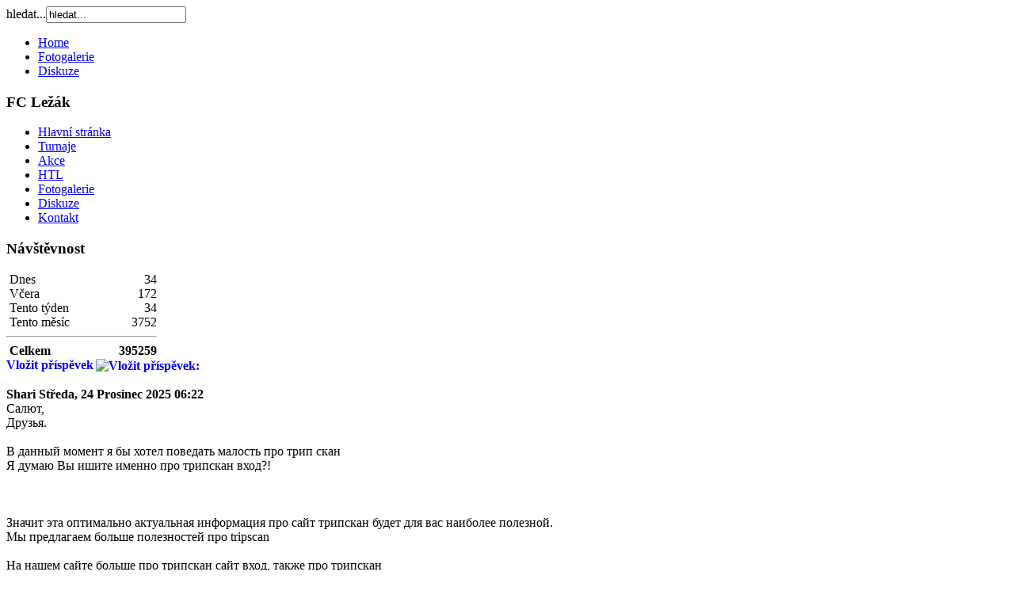

--- FILE ---
content_type: text/html; charset=utf-8
request_url: https://lezak.cz/top_diskuze?start=60
body_size: 45087
content:
<?xml version="1.0" encoding="utf-8"?><!DOCTYPE html PUBLIC "-//W3C//DTD XHTML 1.0 Transitional//EN" "http://www.w3.org/TR/xhtml1/DTD/xhtml1-transitional.dtd">
<html xmlns="http://www.w3.org/1999/xhtml" xml:lang="cs-cz" lang="cs-cz" >
<head>
  <base href="https://lezak.cz/top_diskuze" />
  <meta http-equiv="content-type" content="text/html; charset=utf-8" />
  <meta name="robots" content="index, follow" />
  <meta name="keywords" content="" />
  <meta name="rights" content="" />
  <meta name="language" content="cs-CZ" />
  <meta name="generator" content="Joomla! 1.6 - Open Source Content Management" />
  <title>Diskuze</title>
  <link href="/top_diskuze?format=feed&amp;type=rss" rel="alternate" type="application/rss+xml" title="RSS 2.0" />
  <link href="/top_diskuze?format=feed&amp;type=atom" rel="alternate" type="application/atom+xml" title="Atom 1.0" />
  <link href="/top_diskuze?limitstart=0" rel="first"  />
  <link href="/top_diskuze?start=45" rel="prev"  />
  <link href="/top_diskuze?start=75" rel="next"  />
  <link href="/top_diskuze?start=81030" rel="last"  />
  <link rel="stylesheet" href="/components/com_easybookreloaded/css/easybookreloaded.css" type="text/css" />
  <script src="/media/system/js/core.js" type="text/javascript"></script>
  <script src="/media/system/js/mootools-core.js" type="text/javascript"></script>
  <script src="/media/system/js/mootools-more.js" type="text/javascript"></script>
  <!--[if IE 6]>
    		<style type="text/css">
    				.easy_align_middle { behavior: url(https://lezak.cz/components/com_easybookreloaded/scripts/pngbehavior.htc); }
    				.png { behavior: url(https://lezak.cz/components/com_easybookreloaded/scripts/pngbehavior.htc); }
    		</style>
  		<![endif]-->

<meta name="designer" content="Juergen Koller - http://www.lernvid.com" />
<meta name="licence" content="Copyright LernVid.com - Creative Commons Sharalike 3.0" />
<link href="/templates/awaken_lernvid.com/css/template.css" rel="stylesheet" type="text/css" media="all" />
<link href="/templates/awaken_lernvid.com/css/joomla.css" rel="stylesheet" type="text/css" media="all" />
<link href="/templates/awaken_lernvid.com/css/yellowblue.css" rel="stylesheet" type="text/css" media="all" />
    <!--[if IE 7]>
    <link href="/templates/awaken_lernvid.com/css/ie7.css" rel="stylesheet" type="text/css" media="all" />
   <![endif]-->
   <!--[if lt IE 7]>
    <link href="/templates/awaken_lernvid.com/css/ie5x6x.css" rel="stylesheet" type="text/css" media="all" />
   <![endif]-->
  
  <!-- math the width of the 3 columns -->
  <style type="text/css">
    #sidebar_left {width: 15%;}
    #sidebar_right {width: 15%;}
    #content_outmiddle {width: 68%;}
    #content_outright {width: 84%;}
    #content_outleft {width: 84%;}
  </style>
  
      <script type="text/javascript" src="/templates/awaken_lernvid.com/js/jquery-1.5.1.min.js"></script>
    <script type="text/javascript">
      var jq = jQuery.noConflict();   
    </script>
    <script type="text/javascript" src="/templates/awaken_lernvid.com/js/effects.js"></script>
    <script type="text/javascript" src="/templates/awaken_lernvid.com/js/yellowblue.js"></script>
    
  <script type="text/javascript">

  var _gaq = _gaq || [];
  _gaq.push(['_setAccount', 'UA-3296265-2']);
  _gaq.push(['_trackPageview']);

  (function() {
    var ga = document.createElement('script'); ga.type = 'text/javascript'; ga.async = true;
    ga.src = ('https:' == document.location.protocol ? 'https://ssl' : 'http://www') + '.google-analytics.com/ga.js';
    var s = document.getElementsByTagName('script')[0]; s.parentNode.insertBefore(ga, s);
  })();

</script>
  
</head>

<body>
<div id="bg_up">
  <div id="wrapper">
    <div id="oben">
              <div id="search">
          <div id="search_inner">
                   <form action="/top_diskuze" method="post">
	<div class="search">
		<label for="mod-search-searchword">hledat...</label><input name="searchword" id="mod-search-searchword" maxlength="20"  class="inputbox" type="text" size="20" value="hledat..."  onblur="if (this.value=='') this.value='hledat...';" onfocus="if (this.value=='hledat...') this.value='';" />	<input type="hidden" name="task" value="search" />
	<input type="hidden" name="option" value="com_search" />
	<input type="hidden" name="Itemid" value="481" />
	</div>
</form>

          </div>
        </div>
                    <div id="navigation">
                 
<ul class="menu">
<li id="item-464"><a href="/" >Home</a></li><li id="item-480"><a href="/top_fotogalerie" >Fotogalerie</a></li><li id="item-481" class="current active"><a href="/top_diskuze" >Diskuze</a></li></ul>

        </div>
          </div>    
    <div id="header_container">
      <div id="header">
                <div id="logo">
                                      </div>  
      </div>
    </div>
    <div id="container">
      <div id="content_up">
        <div id="content_up_left">
                    <div id="content_up_right">
          </div>
        </div>
      </div>
                    
              <div id="sidebar_left">
                 		<div class="module_menu">
			<div>
				<div>
					<div>
													<h3>FC Ležák</h3>
											
<ul class="menu">
<li id="item-435"><a href="/" >Hlavní stránka</a></li><li id="item-467" class="parent"><a href="/turnaje" >Turnaje</a></li><li id="item-466"><a href="/akce" >Akce</a></li><li id="item-488" class="parent"><a href="/htl" >HTL</a></li><li id="item-455"><a href="/fotogalerie" >Fotogalerie</a></li><li id="item-473"><a href="/diskuze" >Diskuze</a></li><li id="item-482"><a href="/kontakt" >Kontakt</a></li></ul>
					</div>
				</div>
			</div>
		</div>
			<div class="module">
			<div>
				<div>
					<div>
													<h3>Návštěvnost</h3>
											<!-- VCNT Visitorcounter J1.6 by Kubik-Rubik.de - Version 1.6-1 -->
<div class="visitorcounter">
			<span style="float: left;"> Dnes</span><span style="float: right;">34</span><br />
				<span style="float: left;"> Včera</span><span style="float: right;">172</span><br />
		
			<span style="float: left;"> Tento týden</span><span style="float: right;">34</span><br />
				<span style="float: left;"> Tento měsíc</span><span style="float: right;">3752</span><br />
				<hr /><span style="float: left; font-weight: bold;"> Celkem</span><span style="float: right; font-weight: bold;">395259</span><br />
	</div>
					</div>
				</div>
			</div>
		</div>
	
        </div>
          
        <div id="content_outleft">
            
        <div id="content">
                      
          <!-- Easybook Reloaded 3.0.5 by Kubik-Rubik.de -->
<div id="easybook">
	<div class="easy_entrylink">
<a class="sign" href='/top_diskuze/entry/add' style="text-decoration: none !important;"><strong>Vložit příspěvek<img src="/components/com_easybookreloaded/images/new.png" alt="Vložit příspěvek:" height="16" border="0" width="16" class="png" style="vertical-align: middle; padding-left: 3px;" /></strong></a><br />
<br />

	<div class="easy_frame" >
	<div class="easy_top" >
	<div class="easy_top_left">
		<strong class="easy_big" id="gbentry_80993">Shari</strong>
		<strong class="easy_small">
		Středa, 24 Prosinec 2025 06:22		</strong>
	</div>
	<div class="easy_top_right">
			</div>
	<div style="clear: both;"></div>
	</div>
		<div class="easy_content">
		 Салют,<br />Друзья.<br /><br />В данный момент я бы хотел поведать малость про трип скан<br />Я думаю Вы ишите именно про трипскан вход?!<br /><br /><br /><br />Значит эта оптимально актуальная информация про сайт трипскан будет для вас наиболее полезной.<br />Мы предлагаем больше полезностей про tripscan<br /><br />На нашем сайте больше про трипскан сайт вход, также про трипскан<br /><br />Ссылка на сайт https://tstops1.cc/ или смотри про tripscan<br /><br />Только, если Вы реально искали информацию про трипскан сайт вход, <br />найдете самую свежую и актуальную информацию про трипскан сайт вход<br /><br />Добро пожаловать к нам на сайт про сайт трипскан<br /><br />Удачи Вам.<br /><br />Наши Теги: трип скан, сайт трипскан,	</div>
		</div>
	<p class="clr"></p>
	<div class="easy_frame" >
	<div class="easy_top" >
	<div class="easy_top_left">
		<strong class="easy_big" id="gbentry_80992">Gordon</strong>
		<strong class="easy_small">
		Pondělí, 22 Prosinec 2025 20:33		</strong>
	</div>
	<div class="easy_top_right">
			</div>
	<div style="clear: both;"></div>
	</div>
		<div class="easy_content">
		 Привет,<br />Дорогие Друзья.<br /><br />Сегодня я бы хотел поведать больше про Индивидуальные средства защиты<br /><br />Я думаю Вы искали именно про Материалы для покраски или возможно желаете узнать больше про ВЧ направленные ответвители?!<br /><br />Значит эта наиболее актуальная информация про Круглые разъемы - Контакты будет для вас наиболее полезной.<br /><br />На нашем сайте немного больше про Тестовые платы - светодиодные драйверы, также информацию про Контакторы (электромеханические).<br /><br />Узнай Больше про Датчики при***ижения/занятости - готовые ***оки по ссылке https://eicom.ru/catalog/Switches/Cable%20Pull%20Switches/<br />про VCO (управляемые напряжением генераторы) по ссылке https://eicom.ru/catalog/Computer%20Equipment/Magnetic%20Strip,%20Smart%20C
ard%20Readers/<br /><br />Наши Теги: Резисторы силовые 220 Ом, Стандартные, Разъем centronics, Губки для паяльника,<br /><br />Удачного Дня	</div>
		</div>
	<p class="clr"></p>
	<div class="easy_frame" >
	<div class="easy_top" >
	<div class="easy_top_left">
		<strong class="easy_big" id="gbentry_80991">Hans</strong>
		<strong class="easy_small">
		Pondělí, 22 Prosinec 2025 11:08		</strong>
	</div>
	<div class="easy_top_right">
			</div>
	<div style="clear: both;"></div>
	</div>
		<div class="easy_content">
		 Добрый День,<br />Коллеги.<br /><br />Сейчас я бы хотел рассказать больше про Принадлежности<br /><br />Я думаю Вы в поиске именно про Соединение датчиков с кабелем - Комплектующие или возможно желаете узнать больше про Реле электромагнитное 230в?!<br /><br />Значит эта больше актуальная информация про Ферритовые диски и пластины будет для вас наиболее полезной.<br /><br />На нашем сайте малость больше про Звуковые трансформаторы, также информацию про AC/DC Конфигурируемые источники питания.<br /><br />Узнай Больше про Комплекты интегральных микросхем по ссылке https://eicom.ru/catalog/RF%20IF%20and%20RFID/RF%20Receivers/<br />про Твердотельные накопители (SSD) по ссылке https://eicom.ru/catalog/RF%20IF%20and%20RFID/RF%20Transmitters/<br /><br />Наши Теги: Микросхемы управления электропитанием - AC/DC преобразователи, Идеальные диоды, Наборы соединителей, Логические микросхемы - Универсальная шина,<br /><br />Удачного Дня	</div>
		</div>
	<p class="clr"></p>
	<div class="easy_frame" >
	<div class="easy_top" >
	<div class="easy_top_left">
		<strong class="easy_big" id="gbentry_80990">Niklas</strong>
		<strong class="easy_small">
		Neděle, 21 Prosinec 2025 06:58		</strong>
	</div>
	<div class="easy_top_right">
			</div>
	<div style="clear: both;"></div>
	</div>
		<div class="easy_content">
		 Салют,<br />Коллеги.<br /><br />Сейчас я бы хотел поведать немного про сайт трипскан<br />Я думаю Вы ишите именно про трип скан?!<br /><br /><br />Значит эта оптимально актуальная информация про трипскан сайт вход будет для вас наиболее полезной.<br />Мы предлагаем больше полезностей про трип скан<br /><br />На нашем сайте больше про трипскан сайт вход, также про сайт трипскан<br /><br />Ссылка на сайт https://tstops1.cc/ или смотри про трип скан<br /><br />Только, если Вы реально искали информацию про трипскан, <br />найдете самую свежую и актуальную информацию про трип скан<br /><br />Добро пожаловать к нам на сайт про трипскан вход<br /><br />Удачи Вам.<br /><br />Наши Теги: трипскан вход, tripskan,	</div>
		</div>
	<p class="clr"></p>
	<div class="easy_frame" >
	<div class="easy_top" >
	<div class="easy_top_left">
		<strong class="easy_big" id="gbentry_80989">Dominga</strong>
		<strong class="easy_small">
		Sobota, 20 Prosinec 2025 11:08		</strong>
	</div>
	<div class="easy_top_right">
			</div>
	<div style="clear: both;"></div>
	</div>
		<div class="easy_content">
		 Especially revealing looking forth to returning.-Google My Business Veri***ation- https://www.total24.online/blog/how-to-verify-your-google-business-profile-
without-a-postcard-uk-guide-2025-26	</div>
		</div>
	<p class="clr"></p>
	<div class="easy_frame" >
	<div class="easy_top" >
	<div class="easy_top_left">
		<strong class="easy_big" id="gbentry_80988">Nannette</strong>
		<strong class="easy_small">
		Pátek, 19 Prosinec 2025 19:00		</strong>
	</div>
	<div class="easy_top_right">
			</div>
	<div style="clear: both;"></div>
	</div>
		<div class="easy_content">
		 https://www.500608.com/selWapPc.asp?go=pc&amp;goUrl=http%3a%2f%2fmy-pet-ext
ra.store<br />*** page, Maintain the excellent work. Thank you so much!https://www.500608.com/selWapPc.asp?go=pc&amp;goUrl=http%3a%2f%2fmy-pe
t-extra.store	</div>
		</div>
	<p class="clr"></p>
	<div class="easy_frame" >
	<div class="easy_top" >
	<div class="easy_top_left">
		<strong class="easy_big" id="gbentry_80987">Ebony</strong>
		<strong class="easy_small">
		Čtvrtek, 18 Prosinec 2025 21:27		</strong>
	</div>
	<div class="easy_top_right">
			</div>
	<div style="clear: both;"></div>
	</div>
		<div class="easy_content">
		 About Grampians National Park tour<br /><br />Good Day Guys,<br />Only if you really think about time to visit?!<br />We have detailed information about Grampians National Park tour<br /><br /><br />Grampians National Park – the best time to head out there depends entirely on your style of adventure . Do you prefer crisp, chilly mornings or the blazing heat of a summer scorcher? <br /><br />The truth is, the Grampians (Gariwerd) isn’t a one-season wonder . I’ve spent years walking these tracks in fog, scorching sun, and even sideways rain , and every season turns the whole place into a different world.<br /><br />If you&#039;re thinking about joining one of Autopia Tours’ small-group adventures from Melbourne , then choosing the right season can turn a good day into an unforgettable one .<br /><br />I&#039;m Paul Beames, and after all my years helping travellers plan their Aussie getaways , I&#039;ve learned that getting your season right is key. Whether you&#039;re hoping to see wildflowers bursting into bloom , picking the right time of year makes or breaks the whole adventure.<br /><br /><br /><br />Please visit our internet portal about attractions please click https://yogicentral.science/wiki/User:MarceloLambie for Sign up for a free consultation now!<br /><br />Our&#039;s Tags: Time to visit, Grampians National Park tour, Grampians day trip, Grampians bus tours, Grampians day tours, Grampians day trip	</div>
		</div>
	<p class="clr"></p>
	<div class="easy_frame" >
	<div class="easy_top" >
	<div class="easy_top_left">
		<strong class="easy_big" id="gbentry_80986">Siobhan</strong>
		<strong class="easy_small">
		Středa, 17 Prosinec 2025 10:05		</strong>
	</div>
	<div class="easy_top_right">
			</div>
	<div style="clear: both;"></div>
	</div>
		<div class="easy_content">
		 You have fantastic info in this case. darknet markets 2024 https://market-darknet.org	</div>
		</div>
	<p class="clr"></p>
	<div class="easy_frame" >
	<div class="easy_top" >
	<div class="easy_top_left">
		<strong class="easy_big" id="gbentry_80985">Shavonne</strong>
		<strong class="easy_small">
		Středa, 17 Prosinec 2025 03:51		</strong>
	</div>
	<div class="easy_top_right">
			</div>
	<div style="clear: both;"></div>
	</div>
		<div class="easy_content">
		 About lip blush tattoo melbourne<br /><br />Hi Girls,<br />Only if you really think about cosmetic lip tattoo studio in Melbourne?!<br />We have detailed information about lip tint tattoo Brisbane<br />As I step into the world of lip blushing in Brisbane, we take you behind the scenes at Studio Face Figurati to guide you through one of the most popular cosmetic tattooing treatments in Queensland.<br />As certified cosmetic tattoo artists  including me, Uli*** Kasperska, alongside our Brisbane team  weve been enhancing, correcting, tinting and reshaping lips for over 15 years in Europe and Australia.<br />So when we say lip blushing can change your natural colour, symmetry and daily routine, were speaking from years in the treatment room  not from assumptions.<br /><br />Lip blushing is a semi-permanent cosmetic treatment that appears simple at first glance, but in reality, its a technique of precision supported by colour knowledge, ***tomy and ultra-controlled motions.<br />At Studio Face Figurati, we use cosmetic tattooing machines (not traditional tattoo guns) and ultra-fine acupuncture needles like curved mags to softly place pigment into the upper layer of the lips.<br />The result? A natural colour enhancement that heals beautifully natural  never harsh or blocked out.<br /><br />Its a great option if youre done with messy pencils and gloss, asymmetrical borders, border fading, or if you want lips that look naturally tinted.<br />Please visit our website about cosmetic lip tattoo in Brisbane please click https://harry.main.jp/mediawiki/index.php/%E5%88%A9%E7%94%A8%E8%80%85:Janel
lI336162 for Sign up for a free consultation now!<br /><br />Our&#039;s Tags: Cosmetic lip tattoo Brisbane, cosmetic lip tattoo in Brisbane, lip tattooing studio in Melbourne, lip blush melbourne, lip blushing melbourne, lip blush tattoo near me	</div>
		</div>
	<p class="clr"></p>
	<div class="easy_frame" >
	<div class="easy_top" >
	<div class="easy_top_left">
		<strong class="easy_big" id="gbentry_80984">Ben</strong>
		<strong class="easy_small">
		Úterý, 16 Prosinec 2025 17:33		</strong>
	</div>
	<div class="easy_top_right">
			</div>
	<div style="clear: both;"></div>
	</div>
		<div class="easy_content">
		 About lip tattoo studio Brisbane<br /><br />Good Day Guys,<br />Only if you really think about lip tattoo brisbane?!<br />We have detailed information about lip blush tattoo melbourne<br />We step into the world of Brisbane lip tattoo studios and welcome you into the space weve created  a blend of technique, creativity and real client focus. At our Brisbane beauty studio, both of us (including me, Uli*** Kasperska) have over 15 years of hands-on cosmetic tattooing experience across Europe and Australia, and weve learnt one thing very clearly: your lips deserve more than a generic colour.<br /><br /><br />Were here to give you soft, realistic pigment, real symmetry and results that age beautifully  without the harsh lines or boxy shapes you mightve seen online. This guide goes into permanent makeup for lips, the healing process, pigments, techniques, aftercare and how to choose a reputable artist in Brisbane so you feel informed and confident from start to finish.<br /><br /><br />Lip tattooing today looks nothing like the heavy, dark, fully blocked colour of the early 2000s  thank goodness. Modern cosmetic tattooing uses ultra-fine acupuncture needles, soft shading movements and premium lip pigments to create colour that looks like your lips  but more defined and naturally toned.<br /><br />Please visit our internet portal about lip blushing Brisbane please click https://45.76.249.136/index.php?title=Lip_Blush_Studio_Melbourne_-_Z for Sign up for a free consultation now!<br /><br />Our&#039;s Tags: Lip tattooing studio in Melbourne, lip tattoo brisbane, lip blush tattoo in Brisbane, lip tattoo brisbane, lip blushing melbourne, lip tattoo studio Brisbane	</div>
		</div>
	<p class="clr"></p>
	<div class="easy_frame" >
	<div class="easy_top" >
	<div class="easy_top_left">
		<strong class="easy_big" id="gbentry_80983">Adell</strong>
		<strong class="easy_small">
		Úterý, 16 Prosinec 2025 14:59		</strong>
	</div>
	<div class="easy_top_right">
			</div>
	<div style="clear: both;"></div>
	</div>
		<div class="easy_content">
		 About lip tattoo in Melbourne<br /><br />Good Day Girls,<br />Only if you really think about lip tint tattoo Brisbane?!<br />We have detailed information about cosmetic lip tattooing Melbourne<br />Im jumping right into this rundown on lip blush tattoo Melbourne, and what really makes the difference to me when someone chooses a lip tattoo with Olha Po  thats the artist, the technique, and the fact youll be looking at this result for years, long after the appointment is done.<br /><br />As a PMU artist for the past 7 years, Ive seen a lot of short-lived beauty trends, but lip blushing has stayed because it gives you a subtle natural shade that doesnt scream tattoo.<br /><br />In my studio, clients are always after subtle definition, a soft tinge of colour and something that just works with their skin tone  rather than clashing with it. And thats exactly what lip blushing delivers.<br />In this detailed guide, Ill show you how it works, what to expect, and how to find the most suitable spe***t for your lips  especially considering Melbournes weather and lifestyle, which can be pretty unique.<br /><br />Melbourne  where the trams rumble early and the weather can swing in seconds  doesnt leave most of us 20 minutes to perfect our lipstick. Lip blushing fits perfectly into that lifestyle because it gives you a tint that stays put, doesnt fade by lunchtime, and doesnt disappear the moment you sip a flat white.<br /><br /><br />The best thing about lip blushing? It enhances without overwhelming.<br />You still look like you  just a more defined version  even on no-makeup days, even when youre running out the door.<br />Please visit our website about cosmetic lip tattoo studio in Melbourne please click https://www.ge.infn.it/wiki//gpu/index.php?title=Lip_Blush_Studio_Melbourne
_-_Face_Figurati for Sign up for a free consultation now!<br /><br />Our&#039;s Tags: Lip tattoo in Melbourne, lip tint tattoo Melbourne, cosmetic lip tattooing Melbourne, cosmetic lip tattoo in Brisbane, lip tattooing studio in Melbourne, lip tattoo near me	</div>
		</div>
	<p class="clr"></p>
	<div class="easy_frame" >
	<div class="easy_top" >
	<div class="easy_top_left">
		<strong class="easy_big" id="gbentry_80982">Sergio</strong>
		<strong class="easy_small">
		Úterý, 16 Prosinec 2025 14:52		</strong>
	</div>
	<div class="easy_top_right">
			</div>
	<div style="clear: both;"></div>
	</div>
		<div class="easy_content">
		 Юрист по жилищным вопросам — это специалист, который предоставляет услуги в о***асти жилищного права.<br />Его работа включает в себя разрешение различных правовых дел, связанных с жильем и его использованием. Это могут быть споры о собственности, выселение, вопросы аренды и другие юридические нюансы, касающиеся жилья.<br /><br /><br /><br /><br /><br />Определение и основные услуги юриста<br /><br /><br />Дела, относящиеся к жилищным вопросам, затрагивают права как физических, так и юридических лиц на недвижимое имущество. Юрист по жилищным вопросам может предложить различные услуги:<br /><br /><br /><br /><br /><br /><br />Предоставление консультаций по жилищным вопросам;<br /><br /><br />Подготовка и ***из договоров на аренду и куплю-продажу;<br /><br /><br />Представление интересов в судебных инстанциях;<br /><br /><br />Сопровождение дел о выселении;<br /><br /><br />Обеспечение охраны прав арендаторов и собственников.<br /><br /><br /><br /><br /><br />Причины для обращения к специалисту по жилищным вопросам<br /><br /><br />Обратившись к адвокату по жилищным вопросам, вы сможете получить квалифицированную помощь в решении ваших про***ем. Это имеет особое значение в сложных случаях, например, когда:<br /><br /><br /><br /><br /><br /><br />Споры о праве собственности на дом;<br /><br /><br />Необоснованное выселение;<br /><br /><br />Нарушение условий договора аренды;<br /><br /><br />Непредоставление жилья со стороны муниципальных властей.<br /><br /><br /><br /><br /><br />Где искать специалиста по жилищным вопросам в Москве<br /><br /><br />Находясь в Москве, вы сможете быстро найти опытного юриста по жилищным вопросам. Есть множество юридических фирм и частных адвокатов, предоставляющих консультации по жилищным вопросам.<br />Следует учитывать мнения клиентов и рекомендации при выборе надежного юриста.<br /><br /><br /><br />Для получения консультаций вы можете позвонить по указанным на сайте контактам. Часто юристы предоставляют бесплатные первичные консультации, что позволяет вам получить нужные сведения без серьезных затрат.<br /><br /><br /><br /><br /><br />Вывод<br /><br /><br />Если у вас возникли вопросы по жилищному праву, не стоит откладывать обращение к специалисту. Своевременное решение вопросов, связанных с жильем, поможет предотвратить множество про***ем в будущем и защитит ваши интересы.<br />Не упустите возможность получить профессиональную помощь!<br /><br />юрист по жилищным вопросам <br /><br /><br /><br />Заключение<br /><br />В конечном счете, следует отметить значимость консультации с юристом по жилищным делам для надежной защиты ваших прав и интересов.<br /><br /><br />Как бы сложно ни было ваше дело, квалифицированная консультация способна оказать значительное влияние на финальный результат.<br /><br /><br />Юрист поможет вам правильно интерпретировать законы, подготовить необходимые документы и представить ваши интересы в судах и других инстанциях.<br /><br /><br /><br /><br />Необходимо учитывать, что дела в сфере жилья могут охватывать разные правовые аспекты, такие как:<br /><br /><br /><br /><br /><br />определение прав собственности<br /><br /><br />вопросы выселения<br /><br /><br />конфликты с соседями<br /><br /><br />мошеннические операции с недвижимостью<br /><br /><br />споры с жилищными кооперативами<br /><br /><br /><br />Обращаясь к юристу в Москве, вы получаете компетентные услуги, основанные на профессиональных знаниях и опыте адвоката.<br /><br /><br />Специалист сможет не только предоставить вам важные рекомендации, но также подготовить нужные документы для представления ваших интересов в суде.<br /><br /><br /><br /><br />Мнения клиентов подтверждают, что адвокаты в данной сфере проявляют высокую эффективность.<br /><br /><br />Поддержка адвокатов ускоряет процесс разрешения жилищных вопросов и помогает избежать ненужных волнений.<br /><br /><br />Помните, что лучшее решение ваших жилищных про***ем — это работа с профессионалом.<br /><br /><br />Таким образом, если у вас возникли какие-либо трудности, связанные с жилищными вопросами, не стоит откладывать Свяжитесь с опытным юристом для получения консультации и помощи в разрешении ваших про***ем<br /><br /><br />Если вы хотите узнать подробнее о наших услугах и условиях, позвоните нам или отправьте заявку через наш сайт<br /><br /><br />Имейте в виду, что своевременное обращение к специалисту — это важный шаг к успешному исходу любых жилищных споров и охране ваших прав.	</div>
		</div>
	<p class="clr"></p>
	<div class="easy_frame" >
	<div class="easy_top" >
	<div class="easy_top_left">
		<strong class="easy_big" id="gbentry_80981">Ophelia</strong>
		<strong class="easy_small">
		Úterý, 16 Prosinec 2025 05:05		</strong>
	</div>
	<div class="easy_top_right">
			</div>
	<div style="clear: both;"></div>
	</div>
		<div class="easy_content">
		 About lip blushing melbourne<br /><br />Good Day Girls,<br />Only if you really think about cosmetic lip tattoo in Melbourne?!<br />We have detailed information about cosmetic lip tattoo Melbourne<br />Noticing the soft flicker of a soft trail of colour as I open up the conversation about lip blush tattooing in Melbourne  it&#039;s a clear reminder of why this treatment has become one of my most requested services at Face Figurati.<br /><br />As a cosmetic tattoo artist with close to a decade under my belt, having spent years refining my craft in permanent lip colour and permanent lip makeup, I&#039;ve had a front-row seat to how a subtle splash of natural colour can completely change the game. It can not only boost confidence but also reshape the appearance of the lips and give clients an effortless everyday glow  all without reaching for a lip pencil every five minutes.<br /><br /><br />My name is Olha Po  and if you&#039;ve ever wondered whether lip blushing is right for you, I&#039;ll take you through all the lessons I&#039;ve learnt from hundreds of healed results, working with melanin-rich lip correction, scarring adjustments, and all the customised blends I&#039;ve mixed right here in my Melbourne studio.<br /><br /><br />Every week in my salon, I meet people who are sick of constant lip gloss touch-ups, getting frustrated with lip liner that keeps fading, or simply wanting a natural colour that will actually last through a coffee date, a rainy day, or a long day at work.<br />That&#039;s where lip blushing comes in  it&#039;s a semi-permanent cosmetic treatment that is subtle, long-lasting and, best of all, customised to your taste.<br />Please visit our site about lip blush tattoo near me please click http://wiki.konyvtar.veresegyhaz.hu/index.php?title=Lip_Tint_Tattoo_Brisban
e_-_Face_Figurati for Sign up for a free consultation now!<br /><br />Our&#039;s Tags: Lip tattoos in Brisbane, Melbourne lip tattoo, lip tattoo studio Brisbane, cosmetic lip tattoo in Melbourne, lip tattooing Brisbane, best lip tattoo melbourne	</div>
		</div>
	<p class="clr"></p>
	<div class="easy_frame" >
	<div class="easy_top" >
	<div class="easy_top_left">
		<strong class="easy_big" id="gbentry_80980">Ilene</strong>
		<strong class="easy_small">
		Pondělí, 15 Prosinec 2025 23:36		</strong>
	</div>
	<div class="easy_top_right">
			</div>
	<div style="clear: both;"></div>
	</div>
		<div class="easy_content">
		 Incredibly user pleasant website. Tremendous information readily available on few gos to.<br />dark market url https://market-darknet.org	</div>
		</div>
	<p class="clr"></p>
	<div class="easy_frame" >
	<div class="easy_top" >
	<div class="easy_top_left">
		<strong class="easy_big" id="gbentry_80979">Kristan</strong>
		<strong class="easy_small">
		Pondělí, 15 Prosinec 2025 15:12		</strong>
	</div>
	<div class="easy_top_right">
			</div>
	<div style="clear: both;"></div>
	</div>
		<div class="easy_content">
		 Специалист в о***асти жилищного права — юрист, оказывающий помощь в правовых вопросах.<br /><br />Работа юриста охватывает разрешение множества правовых вопросов, связанных с недвижимостью и её использованием. К таким вопросам относятся споры о праве собственности, выселения, аренды и другие юридические детали, связанные с жильем.<br /><br /><br /><br /><br /><br /><br />Определение и основные услуги юриста<br /><br /><br />Под жилищными вопросами понимаются дела, связанные с правами физическим и юридическим лицам на недвижимое имущество. Юрист, занимающийся жилищными вопросами, предоставляет разнообразные услуги:<br /><br /><br /><br /><br /><br /><br />Консультации по жилищным правам;<br /><br /><br />Создание и проверка документов по аренде и купле-продаже;<br /><br /><br />Представительство в суде по жилищным вопросам;<br /><br /><br />Консультации и помощь при выселении;<br /><br /><br />Защита прав собственников и арендаторов.<br /><br /><br /><br /><br /><br />Преимущества обращения к юристу по жилищным вопросам<br /><br /><br />Обратиться к юристу по жилищным вопросам значит получить профессиональную поддержку в ваших трудностях. Это особенно актуально в трудных ситуациях, когда возникают такие вопросы, как:<br /><br /><br /><br /><br /><br /><br />Разногласия по поводу прав собственности на жилье;<br /><br /><br />Неправомерное выселение;<br /><br /><br />Несо***юдение условий арендного договора;<br /><br /><br />Отказ местных властей в обеспечении жильем.<br /><br /><br /><br /><br /><br />Где искать специалиста по жилищным вопросам в Москве<br /><br /><br />В Москве легко отыскать квалифицированного юриста по жилищным вопросам. Существует множество адвокатских контор и частных специалистов, которые предлагают консультацию по жилищным вопросам.<br />Важно обратить внимание на отзывы клиентов и рекомендации, чтобы выбрать надежного адвоката.<br /><br /><br /><br />Чтобы получить консультацию, достаточно позвонить по контактным данным, указанным на сайте. Часто юристы предоставляют бесплатные первичные консультации, что позволяет вам получить нужные сведения без серьезных затрат.<br /><br /><br /><br /><br /><br />Итоги<br /><br /><br />Если у вас возникли вопросы по жилищному праву, не стоит откладывать обращение к специалисту. Своевременное решение вопросов, связанных с жильем, поможет предотвратить множество про***ем в будущем и защитит ваши интересы.<br />Воспользуйтесь возможностью получить квалифицированную помощь!<br /><br />адвокаты по жилищным делам в москве <br /><br /><br /><br />Итог<br /><br />Важно подчеркнуть, что обращение к юристу по вопросам жилья играет ключевую роль в защите ваших прав и интересов.<br /><br /><br />Как бы сложно ни было ваше дело, квалифицированная консультация способна оказать значительное влияние на финальный результат.<br /><br /><br />Юрист поможет вам правильно интерпретировать законы, подготовить необходимые документы и представить ваши интересы в судах и других инстанциях.<br /><br /><br />Важно помнить, что жилищные дела могут быть связаны с различными аспектами права, включая:<br /><br /><br /><br /><br /><br />установление прав на собственность<br /><br /><br />про***емы с выселением<br /><br /><br />споры между соседями<br /><br /><br />мошеннические операции с недвижимостью<br /><br /><br />споры с жилищными кооперативами<br /><br /><br /><br />Обратившись к юристу в Москве, вы получите качественные услуги, основанные на знаниях и опыте специалиста.<br /><br /><br />Специалист сможет не только предоставить вам важные рекомендации, но также подготовить нужные документы для представления ваших интересов в суде.<br /><br /><br /><br />Мнения клиентов подтверждают, что адвокаты в данной сфере проявляют высокую эффективность.<br /><br /><br />Поддержка адвокатов ускоряет процесс разрешения жилищных вопросов и помогает избежать ненужных волнений.<br /><br /><br />Не забывайте, что оптимальным подходом к решению жилищных вопросов является сотрудничество с профессионалом.<br /><br /><br />Таким образом, если вы столкнулись с трудностями в жилищной сфере, не откладывайте решение про***емы Найдите квалифицированного юриста, чтобы получить необходимые консультации и помощь в решении ваших вопросов.<br /><br /><br /><br />Если вы хотите узнать подробнее о наших услугах и условиях, позвоните нам или отправьте заявку через наш сайт<br /><br /><br />Не забывайте, что быстрое обращение к юристу — это залог успешного решения любых жилищных вопросов и защиты ваших прав	</div>
		</div>
	<p class="clr"></p>
<div class="easy_pagination"><ul><li class="pagination-start"><a title="Začátek" href="/top_diskuze?limitstart=0" class="pagenav">Začátek</a></li><li class="pagination-prev"><a title="Předchozí" href="/top_diskuze?start=45" class="pagenav">Předchozí</a></li><li><a title="1" href="/top_diskuze?limitstart=0" class="pagenav">1</a></li><li><a title="2" href="/top_diskuze?start=15" class="pagenav">2</a></li><li><a title="3" href="/top_diskuze?start=30" class="pagenav">3</a></li><li><a title="4" href="/top_diskuze?start=45" class="pagenav">4</a></li><li><span class="pagenav">5</span></li><li><a title="6" href="/top_diskuze?start=75" class="pagenav">6</a></li><li><a title="7" href="/top_diskuze?start=90" class="pagenav">7</a></li><li><a title="8" href="/top_diskuze?start=105" class="pagenav">8</a></li><li><a title="9" href="/top_diskuze?start=120" class="pagenav">9</a></li><li><a title="10" href="/top_diskuze?start=135" class="pagenav">10</a></li><li class="pagination-next"><a title="Další" href="/top_diskuze?start=75" class="pagenav">Další</a></li><li class="pagination-end"><a title="Konec" href="/top_diskuze?start=81030" class="pagenav">Konec</a></li></ul></div>	</div>
	</div>

        </div>
      </div>
          
      <div class="clr"></div>
      <div id="content_down">
        <div id="content_down_left">
        </div>
      </div>  
      <div id="container2">
                
        <div class="clr"></div>
        <div id="footer">
          <div id="copyright_info">
            <p>| Copyright <strong>FC Ležák</strong> | <a href="http://www.lernvid.com" target="_blank" title="Templates">Template by LernVid.com</a> |</p>
          </div>
          <a id="gotop" title="press to go to top" href="#">&uarr;</a>
                </div>
    </div>
    <div class="clr"></div>
  </div>
</div>
<div id="mirror"></div>

</body>
</html>